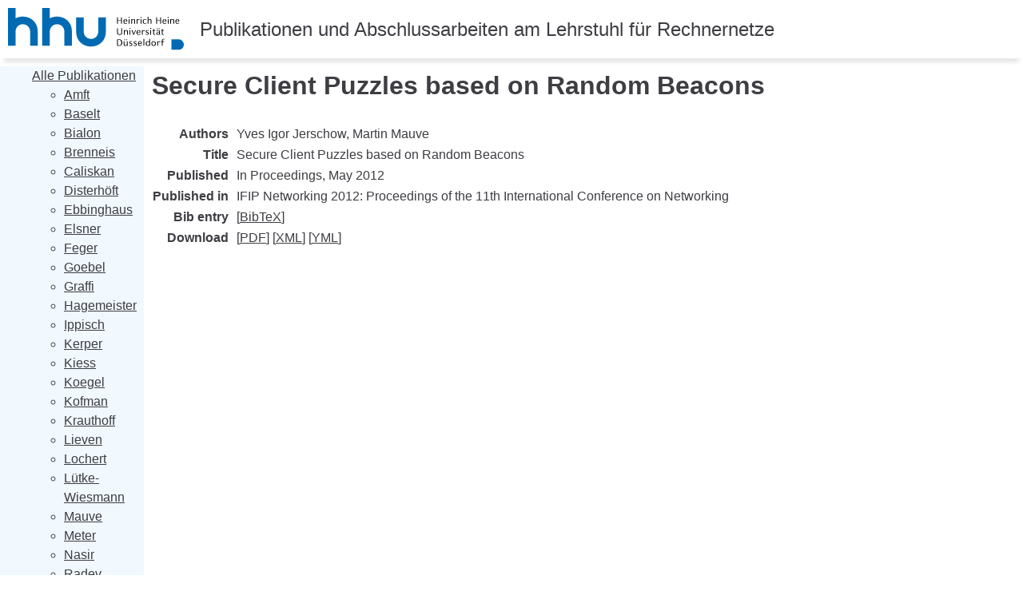

--- FILE ---
content_type: text/html; charset=utf-8
request_url: https://publications.cs.hhu.de/Jerschow2012a.html
body_size: 13276
content:
<!DOCTYPE html>
<html>
<head>

    <meta charset="UTF-8">
    <meta name="viewport" content="width=device-width, initial-scale=1">
    <title>Secure Client Puzzles based on Random Beacons – Publikationen und Abschlussarbeiten am Lehrstuhl für Rechnernetze</title>
    <style type="text/css">
        :root {
            --blue-light: #f1f8fe
        }

        *,
        *::before,
        *::after {
            box-sizing: border-box;
        }

        * {
            margin: 0;
        }

        body {
            line-height: 1.5;
            -webkit-font-smoothing: antialiased;
        }

        input,
        button,
        textarea,
        select {
            font: inherit;
        }

        img,
        picture,
        video,
        canvas,
        svg {
            display: block;
            max-width: 100%;
        }

        ol {
            list-style: none;
        }

        h1,h2,h3,h4,h5,h6 {
            text-wrap: balance;
        }

        body {
            --first-col-width: min-content;
            display: grid;
            grid-template-columns: var(--first-col-width) auto;
            grid-template-areas:
                "header header"
                "navigation content"
                "footer footer";
            font-family: "Lato", sans-serif;
            margin: 0;
            --padding: 10px;
            gap: var(--padding);
            color: #3d3d43;
        }

        @media (max-width: 650px) {
            body {
                grid-template-areas:
                    "header header"
                    "content content"
                    "navigation navigation"
                    "footer footer";
            }
        }

        a {
            color: rgb(0, 56, 99);
            color: inherit;
        }

        .primary-navigation {
            grid-area: navigation;
            background: var(--blue-light);
        }

        .primary-navigation > ul {
            list-style: none;
            padding-inline: 24px;
            padding-block: 16px;
        }

        .logo {
            flex: 1 2 150px;
            max-width: min(100%, 240px);
        }

        .logo img {
            max-width: 100%;
        }

        header {
            grid-area: header;
            display: flex;
            flex-direction: row;
            flex-wrap: wrap;
            align-items: center;
            font-size: 150%;
            box-shadow: rgba(0, 0, 0, 0.1) 0 10px 5px -5px;
            grid-gap: var(--padding);
            top: 0;
            background: white;
        }

        header > * {
            padding: var(--padding);
        }

        main {
            grid-area: content;
        }

        footer {
            grid-area: footer;
            text-align: center;
            padding: var(--padding);
        }

        footer, footer a {
            background: rgb(0, 56, 99);
            color: white;
        }

        .publication {
            padding: 10px 0;
        }

        article.publication h3 {
            font-size: inherit;
        }

        .author-list {
            padding: 0;
            list-style: none;

            display: inline;
        }

        .author-list li {
            display: inline-block;
        }

        .author-list li:not(:last-child)::after {
            content: ",";
        }

        .publication:has(> a:hover) {
            background-color: var(--blue-light);
        }
    </style>
</head>
<body>

    <header>
        <div class="logo">
            <img src="logo.svg" alt="HHU-Logo">
        </div>
        <p style="flex: 440px; text-wrap: balance;">Publikationen und Abschlussarbeiten am Lehrstuhl für Rechnernetze</p>
    </header>

    <nav class="primary-navigation">
        <ul>
            <li><a href="index.html">Alle Publikationen</a>
                <ul>
                    
                    <li><a href="amft.html">Amft</a></li>
                    
                    <li><a href="baselt.html">Baselt</a></li>
                    
                    <li><a href="bialon.html">Bialon</a></li>
                    
                    <li><a href="brenneis.html">Brenneis</a></li>
                    
                    <li><a href="caliskan.html">Caliskan</a></li>
                    
                    <li><a href="disterhöft.html">Disterhöft</a></li>
                    
                    <li><a href="ebbinghaus.html">Ebbinghaus</a></li>
                    
                    <li><a href="elsner.html">Elsner</a></li>
                    
                    <li><a href="feger.html">Feger</a></li>
                    
                    <li><a href="goebel.html">Goebel</a></li>
                    
                    <li><a href="graffi.html">Graffi</a></li>
                    
                    <li><a href="hagemeister.html">Hagemeister</a></li>
                    
                    <li><a href="ippisch.html">Ippisch</a></li>
                    
                    <li><a href="kerper.html">Kerper</a></li>
                    
                    <li><a href="kiess.html">Kiess</a></li>
                    
                    <li><a href="koegel.html">Koegel</a></li>
                    
                    <li><a href="kofman.html">Kofman</a></li>
                    
                    <li><a href="krauthoff.html">Krauthoff</a></li>
                    
                    <li><a href="lieven.html">Lieven</a></li>
                    
                    <li><a href="lochert.html">Lochert</a></li>
                    
                    <li><a href="lütke-wiesmann.html">Lütke-Wiesmann</a></li>
                    
                    <li><a href="mauve.html">Mauve</a></li>
                    
                    <li><a href="meter.html">Meter</a></li>
                    
                    <li><a href="nasir.html">Nasir</a></li>
                    
                    <li><a href="radev.html">Radev</a></li>
                    
                    <li><a href="radig.html">Radig</a></li>
                    
                    <li><a href="rybicki.html">Rybicki</a></li>
                    
                    <li><a href="sati.html">Sati</a></li>
                    
                    <li><a href="scheuermann.html">Scheuermann</a></li>
                    
                    <li><a href="schneider.html">Schneider</a></li>
                    
                    <li><a href="steimann.html">Steimann</a></li>
                    
                    <li><a href="stini.html">Stini</a></li>
                    
                    <li><a href="thi minh chau.html">Thi Minh Chau</a></li>
                    
                    <li><a href="tschorsch.html">Tschorsch</a></li>
                    
                    <li><a href="wewetzer.html">Wewetzer</a></li>
                    
                </ul>
            <li><a href="thesis-advised.html">Abschlussarbeiten</a> betreut von …
                <ul>
                    
                    <li><a href="amft-thesis-advised.html">Amft</a></li>
                    
                    <li><a href="baselt-thesis-advised.html">Baselt</a></li>
                    
                    <li><a href="bialon-thesis-advised.html">Bialon</a></li>
                    
                    <li><a href="brenneis-thesis-advised.html">Brenneis</a></li>
                    
                    <li><a href="caliskan-thesis-advised.html">Caliskan</a></li>
                    
                    <li><a href="disterhöft-thesis-advised.html">Disterhöft</a></li>
                    
                    <li><a href="ebbinghaus-thesis-advised.html">Ebbinghaus</a></li>
                    
                    <li><a href="elsner-thesis-advised.html">Elsner</a></li>
                    
                    <li><a href="feger-thesis-advised.html">Feger</a></li>
                    
                    <li><a href="goebel-thesis-advised.html">Goebel</a></li>
                    
                    <li><a href="graffi-thesis-advised.html">Graffi</a></li>
                    
                    <li><a href="hagemeister-thesis-advised.html">Hagemeister</a></li>
                    
                    <li><a href="ippisch-thesis-advised.html">Ippisch</a></li>
                    
                    <li><a href="kerper-thesis-advised.html">Kerper</a></li>
                    
                    <li><a href="kiess-thesis-advised.html">Kiess</a></li>
                    
                    <li><a href="koegel-thesis-advised.html">Koegel</a></li>
                    
                    <li><a href="kofman-thesis-advised.html">Kofman</a></li>
                    
                    <li><a href="krauthoff-thesis-advised.html">Krauthoff</a></li>
                    
                    <li><a href="lieven-thesis-advised.html">Lieven</a></li>
                    
                    <li><a href="lochert-thesis-advised.html">Lochert</a></li>
                    
                    <li><a href="lütke-wiesmann-thesis-advised.html">Lütke-Wiesmann</a></li>
                    
                    <li><a href="mauve-thesis-advised.html">Mauve</a></li>
                    
                    <li><a href="meter-thesis-advised.html">Meter</a></li>
                    
                    <li><a href="nasir-thesis-advised.html">Nasir</a></li>
                    
                    <li><a href="radev-thesis-advised.html">Radev</a></li>
                    
                    <li><a href="radig-thesis-advised.html">Radig</a></li>
                    
                    <li><a href="rybicki-thesis-advised.html">Rybicki</a></li>
                    
                    <li><a href="sati-thesis-advised.html">Sati</a></li>
                    
                    <li><a href="scheuermann-thesis-advised.html">Scheuermann</a></li>
                    
                    <li><a href="schneider-thesis-advised.html">Schneider</a></li>
                    
                    <li><a href="steimann-thesis-advised.html">Steimann</a></li>
                    
                    <li><a href="stini-thesis-advised.html">Stini</a></li>
                    
                    <li><a href="thi minh chau-thesis-advised.html">Thi Minh Chau</a></li>
                    
                    <li><a href="tschorsch-thesis-advised.html">Tschorsch</a></li>
                    
                    <li><a href="wewetzer-thesis-advised.html">Wewetzer</a></li>
                    
                </ul>
            </li>
        </ul>
    </nav>

    


<main>
<h1>Secure Client Puzzles based on Random Beacons</h1>
<style type="text/css">
    .publication-detail {
        font-family: Arial, Helvetica, sans-serif;
        display: grid;
        grid-template-columns: min-content fit-content(100ch);
        column-gap: 0.5rem;
        align-items: baseline;
    }

    .publication-detail tbody {
        display: contents;
    }

    .publication-detail tr {
        display: contents;
    }

    .publication-detail th[scope="row"] {
        white-space: nowrap;
        text-align: right;
    }

    .publication-detail td {
        text-wrap: pretty;
    }
</style>
<table itemscope itemtype="https://schema.org/ScholarlyArticle" class="publication-detail">
    <tr>
        <th scope="row">Authors</th>
        <td>
            <ul aria-label="Authors" class="author-list">
        
        <li class="citation_author" itemprop="author" itemscope itemtype="https://schema.org/Person">
            <span itemprop="name">Yves Igor Jerschow</span></li>  
        
        <li class="citation_author" itemprop="author" itemscope itemtype="https://schema.org/Person">
            <span itemprop="name">Martin Mauve</span></li>  
        
    </ul>
        </td>
    </tr>
    <tr>
        <th scope="row">
            Title
        </th>
        <td itemprop="name headline">
            Secure Client Puzzles based on Random Beacons
        </td>
    </tr>
    
    <tr>
        <th scope="row">
            Published
        </th>
        <td>
            In Proceedings,  <time itemprop="datePublished" datetime="2012-05">May 2012</time>
        </td>
    </tr>
    
    <tr>
        <th scope="row">
            Published in
        </th>
        <td itemprop="isPartOf" itemscope itemtype="https://schema.org/PublicationIssue">
            <span itemprop="name">IFIP Networking 2012: Proceedings of the 11th International Conference on Networking</span>
        </td>
    </tr>
    
    
    
    
    <tr>
        <th scope="row">
            Bib entry
        </th>
        <td>
            [<a href="bibtex/Jerschow2012a.bib" type="text/plain">BibTeX</a>]
        </td>
    </tr>
    <tr>
        <th scope="row">
            Download
        </th>
        <td>
            
                [<a href="library/Jerschow2012a.pdf" type="application/pdf">PDF</a>]
            
            
                [<a href="xml/Jerschow2012a.xml" type="application/xml">XML</a>]
            
            
                [<a href="yml/Jerschow2012a.yml" type="text/plain">YML</a>]
            
        </td>
    </tr>
</table>
</main>



    <footer>
        <a href="https://cn.hhu.de">Lehrstuhl für Rechnernetze und Kommunikationssysteme</a> –
        <a href="https://www.hhu.de/impressum">Impressum</a> –
        <a href="https://www.hhu.de/datenschutzerklaerung">Datenschutz</a>
    </footer>
</body>
</html>

--- FILE ---
content_type: image/svg+xml
request_url: https://publications.cs.hhu.de/logo.svg
body_size: 29945
content:
<?xml version="1.0" encoding="UTF-8" standalone="no"?>
<!-- Created with Inkscape (http://www.inkscape.org/) -->

<svg
   version="1.1"
   id="svg2"
   width="1188.2295"
   height="288.82773"
   viewBox="0 0 1188.2295 288.82773"
   sodipodi:docname="logo.svg"
   inkscape:version="1.2.1 (9c6d41e410, 2022-07-14)"
   xmlns:inkscape="http://www.inkscape.org/namespaces/inkscape"
   xmlns:sodipodi="http://sodipodi.sourceforge.net/DTD/sodipodi-0.dtd"
   xmlns="http://www.w3.org/2000/svg"
   xmlns:svg="http://www.w3.org/2000/svg">
  <defs
     id="defs6">
    <clipPath
       clipPathUnits="userSpaceOnUse"
       id="clipPath18">
      <path
         d="M 0,442.981 H 1159.229 V 0 H 0 Z"
         id="path16" />
    </clipPath>
  </defs>
  <sodipodi:namedview
     id="namedview4"
     pagecolor="#505050"
     bordercolor="#ffffff"
     borderopacity="1"
     inkscape:showpageshadow="0"
     inkscape:pageopacity="0"
     inkscape:pagecheckerboard="1"
     inkscape:deskcolor="#505050"
     showgrid="false"
     inkscape:zoom="0.63041402"
     inkscape:cx="521.87926"
     inkscape:cy="155.4534"
     inkscape:window-width="1920"
     inkscape:window-height="1011"
     inkscape:window-x="0"
     inkscape:window-y="0"
     inkscape:window-maximized="1"
     inkscape:current-layer="g10">
    <inkscape:page
       x="0"
       y="0"
       id="page8"
       width="1188.2295"
       height="288.82773" />
  </sodipodi:namedview>
  <g
     id="g10"
     inkscape:groupmode="layer"
     inkscape:label="Page 1"
     transform="matrix(1.3333333,0,0,-1.3333333,-178.53093,437.69159)">
    <g
       id="g12">
      <g
         id="g14"
         clip-path="url(#clipPath18)">
        <g
           id="g20"
           transform="translate(629.8887,280.0385)">
          <path
             d="m 0,0 v -75.451 c 0,-44.976 -33.694,-75.451 -75.256,-75.451 -41.564,0 -75.259,30.475 -75.259,75.451 V 0 h 38.137 c 0,-13.714 0.002,-69.366 0.002,-72.17 0,-23.316 16.62,-39.262 37.12,-39.262 20.5,0 37.119,15.946 37.119,39.262 V 0 Z"
             style="fill:#006ab3;fill-opacity:1;fill-rule:nonzero;stroke:none"
             id="path22" />
        </g>
        <g
           id="g24"
           transform="translate(172.0342,133.0297)">
          <path
             d="M 0,0 H -38.136 V 195.239 H 0 v -53.498 c 10.961,5.892 23.61,9.159 37.122,9.159 41.562,0 75.256,-30.476 75.256,-75.452 V 0 H 74.242 v 72.17 c 0,23.314 -16.619,39.259 -37.12,39.259 -20.5,0 -37.12,-15.945 -37.12,-39.259 z"
             style="fill:#006ab3;fill-opacity:1;fill-rule:nonzero;stroke:none"
             id="path26" />
        </g>
        <g
           id="g28"
           transform="translate(345.4092,133.0297)">
          <path
             d="m 0,0 h -38.139 v 195.239 h 38.137 v -53.498 c 10.96,5.892 23.61,9.159 37.122,9.159 41.562,0 75.256,-30.476 75.256,-75.452 V 0 H 74.24 v 72.17 c 0,23.314 -16.62,39.259 -37.12,39.259 C 16.62,111.429 0,95.484 0,72.17 Z"
             style="fill:#006ab3;fill-opacity:1;fill-rule:nonzero;stroke:none"
             id="path30" />
        </g>
        <g
           id="g32"
           transform="translate(711.7734,157.6664)">
          <path
             d="m 0,0 c -0.805,2.04 -1.956,3.729 -3.454,5.066 -1.501,1.337 -3.322,2.341 -5.466,3.009 -2.143,0.669 -4.536,1.004 -7.179,1.004 -1.108,0 -1.982,-0.01 -2.626,-0.026 -0.643,-0.02 -1.23,-0.036 -1.767,-0.053 -0.535,-0.02 -1.125,-0.036 -1.769,-0.053 -0.643,-0.019 -1.517,-0.046 -2.626,-0.08 l 0.181,-33.563 c 1.036,0 2.312,-0.018 3.83,-0.054 1.518,-0.033 3.153,-0.053 4.902,-0.053 1.787,0 3.699,0.229 5.734,0.687 2.036,0.458 3.912,1.301 5.625,2.534 1.715,1.231 3.143,2.956 4.288,5.172 1.141,2.217 1.713,5.086 1.713,8.605 C 1.386,-5.062 0.805,-2.04 0,0 m -4.4,-14.88 c -0.68,-1.829 -1.608,-3.271 -2.786,-4.327 -1.177,-1.058 -2.537,-1.787 -4.071,-2.191 -1.537,-0.406 -3.163,-0.608 -4.876,-0.608 -0.679,0 -1.358,0.02 -2.035,0.053 -0.68,0.036 -1.431,0.106 -2.253,0.212 l -0.178,28.074 c 0.608,0.036 1.222,0.053 1.848,0.053 h 1.795 c 4.678,0 8.079,-1.152 10.206,-3.456 2.125,-2.306 3.368,-6.339 3.368,-10.841 0,-2.817 -0.34,-5.139 -1.018,-6.969 M 8.726,-1.525 v -14.57 c 0,-1.23 0.052,-2.408 0.161,-3.536 0.106,-1.125 0.428,-2.11 0.964,-2.956 0.535,-0.843 1.346,-1.522 2.437,-2.03 1.089,-0.511 2.6,-0.767 4.527,-0.767 1.214,0 2.277,0.186 3.187,0.555 0.913,0.368 1.679,0.8 2.306,1.293 0.624,0.492 1.115,0.985 1.471,1.477 0.357,0.494 0.626,0.863 0.805,1.111 l 0.535,-4.014 4.018,0.371 c -0.036,0.176 -0.079,0.482 -0.133,0.923 -0.053,0.44 -0.108,0.932 -0.161,1.479 -0.053,0.544 -0.099,1.125 -0.135,1.742 -0.034,0.614 -0.053,1.187 -0.053,1.715 v 17.207 h -4.177 v -12.984 c 0,-1.055 -0.171,-2.06 -0.511,-3.009 -0.339,-0.952 -0.802,-1.778 -1.392,-2.481 -0.591,-0.704 -1.287,-1.258 -2.089,-1.662 -0.804,-0.405 -1.688,-0.608 -2.652,-0.608 -1.072,0 -1.939,0.133 -2.6,0.396 -0.66,0.265 -1.161,0.66 -1.501,1.187 -0.338,0.528 -0.56,1.178 -0.669,1.954 -0.106,0.773 -0.159,1.652 -0.159,2.637 v 14.57 z m 16.633,9.819 c -0.481,0.475 -1.062,0.713 -1.739,0.713 -0.715,0 -1.306,-0.238 -1.767,-0.713 -0.466,-0.475 -0.697,-1.028 -0.697,-1.662 0,-0.634 0.231,-1.188 0.697,-1.665 0.461,-0.475 1.052,-0.71 1.767,-0.71 0.677,0 1.258,0.235 1.739,0.71 0.485,0.477 0.726,1.031 0.726,1.665 0,0.634 -0.241,1.187 -0.726,1.662 m -9.883,0 c -0.465,0.475 -1.053,0.713 -1.769,0.713 -0.679,0 -1.257,-0.238 -1.741,-0.713 -0.482,-0.475 -0.723,-1.028 -0.723,-1.662 0,-0.634 0.241,-1.188 0.723,-1.665 0.484,-0.475 1.062,-0.71 1.741,-0.71 0.716,0 1.304,0.235 1.769,0.71 0.464,0.477 0.696,1.031 0.696,1.665 0,0.634 -0.232,1.187 -0.696,1.662 m 36.457,-23.41 c -0.446,0.79 -1.017,1.47 -1.713,2.03 -0.697,0.565 -1.457,1.005 -2.279,1.32 -0.821,0.319 -1.624,0.581 -2.409,0.793 -1.465,0.385 -2.652,0.932 -3.562,1.636 -0.911,0.703 -1.366,1.654 -1.366,2.85 0,0.915 0.399,1.681 1.204,2.296 0.804,0.616 1.831,0.924 3.081,0.924 1.32,0 2.348,-0.246 3.081,-0.739 0.73,-0.494 1.366,-1.002 1.901,-1.53 l 2.035,2.585 c -0.571,0.494 -1.402,0.969 -2.491,1.426 -1.089,0.458 -2.544,0.687 -4.367,0.687 -1.106,0 -2.161,-0.133 -3.16,-0.395 -1,-0.265 -1.884,-0.661 -2.653,-1.191 -0.768,-0.527 -1.382,-1.194 -1.847,-2.004 -0.465,-0.809 -0.697,-1.742 -0.697,-2.797 0,-1.233 0.214,-2.261 0.643,-3.088 0.43,-0.829 0.983,-1.515 1.66,-2.059 0.68,-0.545 1.412,-0.969 2.197,-1.268 0.786,-0.298 1.538,-0.553 2.25,-0.763 1.501,-0.424 2.705,-0.942 3.616,-1.559 0.913,-0.616 1.369,-1.645 1.369,-3.088 0,-1.231 -0.369,-2.173 -1.099,-2.823 -0.732,-0.65 -1.778,-0.976 -3.135,-0.976 -0.714,0 -1.384,0.113 -2.008,0.342 -0.626,0.229 -1.207,0.521 -1.742,0.872 -0.537,0.352 -1.009,0.713 -1.421,1.081 -0.41,0.369 -0.74,0.714 -0.991,1.03 l -2.035,-3.219 c 2.25,-1.761 4.965,-2.641 8.143,-2.641 1.179,0 2.286,0.159 3.321,0.475 1.036,0.318 1.93,0.783 2.679,1.4 0.752,0.614 1.349,1.38 1.795,2.296 0.448,0.915 0.67,1.97 0.67,3.167 0,1.161 -0.222,2.137 -0.67,2.93 m 22.34,0 c -0.445,0.79 -1.016,1.47 -1.714,2.03 -0.697,0.565 -1.455,1.005 -2.277,1.32 -0.821,0.319 -1.626,0.581 -2.409,0.793 -1.467,0.385 -2.652,0.932 -3.562,1.636 -0.914,0.703 -1.37,1.654 -1.37,2.85 0,0.915 0.403,1.681 1.207,2.296 0.803,0.616 1.83,0.924 3.081,0.924 1.321,0 2.347,-0.246 3.08,-0.739 0.732,-0.494 1.368,-1.002 1.903,-1.53 l 2.035,2.585 c -0.571,0.494 -1.402,0.969 -2.491,1.426 -1.091,0.458 -2.546,0.687 -4.367,0.687 -1.106,0 -2.161,-0.133 -3.16,-0.395 -1,-0.265 -1.884,-0.661 -2.653,-1.191 -0.768,-0.527 -1.383,-1.194 -1.847,-2.004 -0.465,-0.809 -0.697,-1.742 -0.697,-2.797 0,-1.233 0.214,-2.261 0.643,-3.088 0.429,-0.829 0.98,-1.515 1.66,-2.059 0.68,-0.545 1.412,-0.969 2.197,-1.268 0.785,-0.298 1.534,-0.553 2.25,-0.763 1.501,-0.424 2.705,-0.942 3.615,-1.559 0.912,-0.616 1.367,-1.645 1.367,-3.088 0,-1.231 -0.367,-2.173 -1.096,-2.823 -0.735,-0.65 -1.778,-0.976 -3.137,-0.976 -0.713,0 -1.383,0.113 -2.007,0.342 -0.626,0.229 -1.207,0.521 -1.741,0.872 -0.538,0.352 -1.01,0.713 -1.422,1.081 -0.409,0.369 -0.742,0.714 -0.99,1.03 l -2.035,-3.219 c 2.25,-1.761 4.963,-2.641 8.143,-2.641 1.179,0 2.286,0.159 3.321,0.475 1.036,0.318 1.929,0.783 2.679,1.4 0.751,0.614 1.349,1.38 1.794,2.296 0.447,0.915 0.67,1.97 0.67,3.167 0,1.161 -0.223,2.137 -0.67,2.93 m 26.654,1.294 v 2.322 c 0,1.301 -0.153,2.594 -0.456,3.878 -0.303,1.284 -0.812,2.429 -1.528,3.431 -0.713,1.003 -1.669,1.813 -2.864,2.427 -1.197,0.618 -2.705,0.926 -4.528,0.926 -1.498,0 -2.901,-0.299 -4.206,-0.899 -1.304,-0.597 -2.436,-1.433 -3.402,-2.505 -0.964,-1.074 -1.722,-2.359 -2.276,-3.855 -0.555,-1.496 -0.831,-3.158 -0.831,-4.989 0,-4.047 0.946,-7.106 2.84,-9.183 1.893,-2.076 4.697,-3.115 8.412,-3.115 1.927,0 3.623,0.389 5.09,1.162 1.463,0.773 2.838,1.901 4.124,3.377 l -1.659,1.692 c -1.574,-1.373 -2.92,-2.273 -4.047,-2.694 -1.125,-0.422 -2.222,-0.633 -3.293,-0.633 -2.359,0 -4.127,0.747 -5.305,2.243 -1.179,1.495 -1.841,3.634 -1.982,6.415 z m -5.543,8.496 c 0.91,-1.265 1.365,-2.956 1.365,-5.067 v -0.792 H 85.124 c 0.142,1.022 0.393,1.997 0.749,2.929 0.356,0.933 0.812,1.761 1.365,2.482 0.555,0.72 1.215,1.294 1.983,1.714 0.768,0.425 1.633,0.634 2.599,0.634 1.462,0 2.651,-0.634 3.564,-1.9 m 17.435,16.13 h -4.232 v -35.5 h 4.232 z m 24.48,-28.587 c -0.537,-1.267 -1.188,-2.242 -1.956,-2.929 -0.768,-0.686 -1.572,-1.144 -2.411,-1.371 -0.838,-0.231 -1.544,-0.345 -2.116,-0.345 -1.071,0 -2.001,0.239 -2.787,0.713 -0.785,0.475 -1.437,1.135 -1.953,1.981 -0.52,0.842 -0.903,1.845 -1.154,3.008 -0.25,1.162 -0.373,2.41 -0.373,3.747 0,1.373 0.159,2.63 0.481,3.774 0.321,1.142 0.777,2.12 1.366,2.93 0.59,0.809 1.294,1.433 2.116,1.874 0.821,0.438 1.715,0.66 2.678,0.66 0.93,0 1.814,-0.169 2.653,-0.501 0.841,-0.335 1.573,-0.872 2.196,-1.612 0.624,-0.737 1.125,-1.671 1.501,-2.796 0.376,-1.128 0.562,-2.482 0.562,-4.065 0,-2.112 -0.268,-3.801 -0.803,-5.068 m 1.072,-7.179 4.019,0.371 c -0.036,0.176 -0.082,0.482 -0.135,0.923 -0.054,0.44 -0.107,0.932 -0.162,1.479 -0.053,0.544 -0.099,1.125 -0.132,1.742 -0.036,0.614 -0.054,1.187 -0.054,1.715 v 29.536 h -3.858 V -4.85 c -0.571,1.089 -1.491,2.032 -2.759,2.824 -1.269,0.793 -2.761,1.188 -4.474,1.188 -1.463,0 -2.839,-0.266 -4.126,-0.793 -1.284,-0.527 -2.409,-1.31 -3.375,-2.348 -0.963,-1.039 -1.732,-2.342 -2.302,-3.906 -0.572,-1.565 -0.859,-3.37 -0.859,-5.41 0,-1.655 0.205,-3.211 0.617,-4.671 0.41,-1.463 1.037,-2.746 1.875,-3.854 0.838,-1.109 1.91,-1.981 3.215,-2.615 1.304,-0.63 2.848,-0.949 4.633,-0.949 1.145,0 2.134,0.159 2.975,0.475 0.839,0.318 1.553,0.704 2.141,1.161 0.591,0.458 1.063,0.942 1.422,1.453 0.357,0.508 0.624,0.959 0.802,1.347 z m 32.681,16.972 c -0.502,1.495 -1.234,2.769 -2.198,3.825 -0.963,1.058 -2.17,1.874 -3.616,2.455 -1.447,0.58 -3.1,0.872 -4.955,0.872 -1.859,0 -3.503,-0.292 -4.93,-0.872 -1.429,-0.581 -2.634,-1.397 -3.617,-2.455 -0.982,-1.056 -1.722,-2.33 -2.223,-3.825 -0.501,-1.496 -0.749,-3.158 -0.749,-4.989 0,-1.901 0.294,-3.617 0.883,-5.146 0.591,-1.532 1.403,-2.833 2.439,-3.907 1.035,-1.072 2.257,-1.899 3.668,-2.48 1.412,-0.58 2.92,-0.872 4.529,-0.872 1.607,0 3.115,0.292 4.527,0.872 1.409,0.581 2.632,1.408 3.669,2.48 1.036,1.074 1.85,2.375 2.437,3.907 0.591,1.529 0.885,3.245 0.885,5.146 0,1.831 -0.251,3.493 -0.749,4.989 m -5.599,-11.744 c -1.233,-1.725 -2.956,-2.587 -5.17,-2.587 -2.216,0 -3.938,0.862 -5.172,2.587 -1.231,1.722 -1.847,4.01 -1.847,6.86 0,2.816 0.606,5.069 1.821,6.758 1.214,1.688 2.946,2.531 5.198,2.531 2.25,0 3.983,-0.843 5.196,-2.531 1.214,-1.689 1.822,-3.942 1.822,-6.758 0,-2.85 -0.617,-5.138 -1.848,-6.86 m 13.42,-4.962 h 3.963 v 11.135 c 0,0.774 0.026,1.55 0.082,2.323 0.053,0.773 0.169,1.513 0.347,2.218 0.392,1.441 0.973,2.648 1.742,3.617 0.768,0.966 1.633,1.45 2.598,1.45 1.608,0 2.465,-0.862 2.571,-2.587 l 3.483,1.214 c -0.036,0.775 -0.197,1.443 -0.481,2.007 -0.287,0.56 -0.644,1.011 -1.073,1.346 -0.428,0.332 -0.903,0.58 -1.42,0.74 -0.519,0.156 -1.01,0.236 -1.472,0.236 -1.393,0 -2.609,-0.388 -3.643,-1.161 -1.038,-0.774 -1.913,-1.812 -2.626,-3.115 l -0.537,4.013 -4.018,-0.371 c 0.036,-0.176 0.082,-0.484 0.135,-0.923 0.053,-0.44 0.106,-0.941 0.162,-1.506 0.052,-0.563 0.095,-1.143 0.131,-1.741 0.037,-0.597 0.056,-1.161 0.056,-1.688 z m 37.486,34.655 c -0.464,0.281 -1.187,0.537 -2.171,0.766 -0.982,0.228 -2.044,0.341 -3.186,0.341 -1.573,0 -2.982,-0.281 -4.232,-0.842 C 205.519,9.66 204.447,8.691 203.553,7.32 202.876,6.3 202.464,5.182 202.322,3.968 202.18,2.754 202.107,2.329 202.107,1.271 v -2.796 h -4.232 v -2.64 h 4.232 v -20.531 h 4.019 v 20.531 h 6.482 v 2.64 h -6.482 v 2.64 c 0,0.879 0.036,1.101 0.108,2.089 0.07,0.983 0.248,1.871 0.536,2.664 0.284,0.793 0.705,1.452 1.259,1.981 0.551,0.527 1.329,0.79 2.329,0.79 1.037,0 1.93,-0.176 2.679,-0.528 0.749,-0.352 1.376,-0.72 1.874,-1.108 z"
             style="fill:#000000;fill-opacity:1;fill-rule:nonzero;stroke:none"
             id="path34" />
        </g>
        <g
           id="g36"
           transform="translate(712.5869,223.1967)">
          <path
             d="m 0,0 h -4.151 v -20.27 c 0,-2.182 -0.221,-3.967 -0.664,-5.357 -0.444,-1.39 -1.056,-2.49 -1.836,-3.298 -0.781,-0.811 -1.694,-1.365 -2.74,-1.664 -1.047,-0.299 -2.172,-0.448 -3.38,-0.448 -1.24,0 -2.384,0.149 -3.429,0.448 -1.048,0.299 -1.951,0.853 -2.715,1.664 -0.764,0.808 -1.366,1.908 -1.81,3.298 -0.443,1.39 -0.665,3.175 -0.665,5.357 V 0 h -4.309 v -20.638 c 0,-4.856 1.082,-8.306 3.245,-10.346 2.163,-2.04 5.391,-3.062 9.683,-3.062 4.293,0 7.495,1.022 9.605,3.062 2.11,2.04 3.166,5.49 3.166,10.346 z m 28.623,-32.938 v 14.57 c 0,1.23 -0.053,2.408 -0.159,3.536 -0.106,1.125 -0.426,2.11 -0.956,2.956 -0.532,0.845 -1.34,1.522 -2.421,2.033 -1.084,0.508 -2.583,0.763 -4.498,0.763 -1.204,0 -2.26,-0.183 -3.165,-0.554 -0.903,-0.368 -1.667,-0.8 -2.289,-1.294 -0.619,-0.491 -1.115,-0.984 -1.489,-1.476 -0.373,-0.493 -0.63,-0.863 -0.77,-1.108 L 12.343,-9.501 8.352,-9.87 c 0.036,-0.178 0.082,-0.484 0.134,-0.925 0.053,-0.44 0.107,-0.941 0.16,-1.503 0.052,-0.563 0.096,-1.144 0.132,-1.742 0.036,-0.6 0.053,-1.161 0.053,-1.69 v -17.208 h 4.15 v 12.984 c 0,1.058 0.169,2.06 0.506,3.01 0.338,0.951 0.798,1.777 1.383,2.48 0.586,0.704 1.277,1.258 2.074,1.662 0.8,0.406 1.677,0.608 2.636,0.608 1.063,0 1.922,-0.13 2.58,-0.396 0.655,-0.262 1.152,-0.66 1.488,-1.187 0.337,-0.528 0.559,-1.178 0.665,-1.953 0.109,-0.774 0.162,-1.654 0.162,-2.638 v -14.57 z m 12.471,34.39 c -0.532,0.545 -1.152,0.817 -1.862,0.817 -0.745,0 -1.382,-0.272 -1.915,-0.817 -0.533,-0.546 -0.797,-1.17 -0.797,-1.874 0,-0.705 0.264,-1.32 0.797,-1.848 0.533,-0.527 1.17,-0.793 1.915,-0.793 0.71,0 1.33,0.266 1.862,0.793 0.533,0.528 0.8,1.143 0.8,1.848 0,0.704 -0.267,1.328 -0.8,1.874 m 0.215,-11.219 h -4.257 v -23.172 h 4.257 z m 10.399,0 h -4.574 l 9.522,-23.645 h 3.354 l 9.736,23.645 h -3.83 l -6.172,-16.254 c -0.604,-1.62 -0.941,-2.833 -1.012,-3.643 -0.072,0.385 -0.177,0.896 -0.32,1.529 -0.141,0.634 -0.39,1.407 -0.744,2.323 z M 92.73,-22.063 v 2.321 c 0,1.302 -0.152,2.595 -0.453,3.882 -0.3,1.283 -0.806,2.427 -1.514,3.429 -0.711,1.002 -1.66,1.812 -2.848,2.429 -1.187,0.614 -2.686,0.922 -4.495,0.922 -1.491,0 -2.884,-0.298 -4.178,-0.896 -1.296,-0.599 -2.421,-1.435 -3.38,-2.507 -0.956,-1.075 -1.71,-2.359 -2.258,-3.855 -0.552,-1.496 -0.827,-3.158 -0.827,-4.986 0,-4.047 0.94,-7.11 2.821,-9.186 1.879,-2.076 4.664,-3.115 8.354,-3.115 1.915,0 3.599,0.389 5.054,1.161 1.453,0.777 2.818,1.902 4.098,3.38 l -1.651,1.689 c -1.56,-1.373 -2.899,-2.269 -4.017,-2.693 -1.116,-0.422 -2.207,-0.632 -3.272,-0.632 -2.342,0 -4.098,0.747 -5.268,2.243 -1.168,1.494 -1.827,3.633 -1.968,6.414 z m -5.506,8.498 c 0.903,-1.267 1.356,-2.956 1.356,-5.069 v -0.79 H 77.033 c 0.143,1.02 0.391,1.995 0.747,2.93 0.355,0.931 0.805,1.759 1.357,2.481 0.549,0.72 1.204,1.291 1.967,1.715 0.762,0.422 1.625,0.634 2.581,0.634 1.455,0 2.635,-0.634 3.539,-1.901 m 12.849,-19.373 h 3.936 v 11.139 c 0,0.774 0.027,1.547 0.08,2.322 0.053,0.774 0.168,1.513 0.347,2.216 0.39,1.444 0.965,2.648 1.729,3.616 0.762,0.966 1.621,1.451 2.58,1.451 1.595,0 2.447,-0.863 2.554,-2.585 l 3.459,1.214 c -0.036,0.773 -0.197,1.443 -0.48,2.004 -0.284,0.564 -0.637,1.012 -1.064,1.347 -0.427,0.334 -0.897,0.58 -1.409,0.739 -0.516,0.16 -1.002,0.237 -1.465,0.237 -1.383,0 -2.59,-0.386 -3.618,-1.161 -1.029,-0.774 -1.896,-1.812 -2.607,-3.113 l -0.532,4.011 -3.989,-0.369 c 0.033,-0.178 0.079,-0.484 0.132,-0.925 0.053,-0.44 0.106,-0.941 0.159,-1.503 0.053,-0.563 0.098,-1.144 0.135,-1.742 0.034,-0.6 0.053,-1.161 0.053,-1.69 z m 34.236,9.581 c -0.443,0.792 -1.009,1.469 -1.701,2.033 -0.693,0.561 -1.445,1.002 -2.261,1.32 -0.818,0.316 -1.615,0.58 -2.395,0.79 -1.455,0.388 -2.633,0.932 -3.539,1.638 -0.903,0.703 -1.356,1.652 -1.356,2.849 0,0.914 0.4,1.68 1.197,2.296 0.798,0.615 1.816,0.923 3.059,0.923 1.313,0 2.333,-0.246 3.06,-0.737 0.728,-0.494 1.356,-1.005 1.889,-1.532 l 2.02,2.588 c -0.565,0.491 -1.391,0.965 -2.473,1.422 -1.082,0.458 -2.528,0.687 -4.336,0.687 -1.099,0 -2.147,-0.132 -3.139,-0.395 -0.993,-0.264 -1.872,-0.66 -2.634,-1.187 -0.763,-0.527 -1.375,-1.197 -1.835,-2.007 -0.463,-0.81 -0.691,-1.741 -0.691,-2.797 0,-1.233 0.212,-2.262 0.638,-3.088 0.424,-0.826 0.975,-1.513 1.648,-2.057 0.674,-0.547 1.401,-0.969 2.183,-1.268 0.78,-0.301 1.524,-0.554 2.235,-0.766 1.488,-0.421 2.685,-0.941 3.592,-1.556 0.903,-0.616 1.356,-1.645 1.356,-3.088 0,-1.233 -0.364,-2.173 -1.092,-2.823 -0.727,-0.653 -1.765,-0.978 -3.112,-0.978 -0.711,0 -1.376,0.112 -1.994,0.344 -0.622,0.226 -1.197,0.518 -1.731,0.87 -0.532,0.352 -1.001,0.713 -1.409,1.081 -0.409,0.371 -0.736,0.714 -0.985,1.031 l -2.021,-3.22 c 2.233,-1.761 4.929,-2.641 8.087,-2.641 1.171,0 2.27,0.159 3.298,0.478 1.029,0.315 1.915,0.783 2.659,1.397 0.747,0.616 1.34,1.38 1.783,2.295 0.443,0.916 0.665,1.971 0.665,3.168 0,1.161 -0.222,2.14 -0.665,2.93 m 12.264,24.809 c -0.532,0.545 -1.154,0.817 -1.862,0.817 -0.744,0 -1.383,-0.272 -1.915,-0.817 -0.532,-0.546 -0.797,-1.17 -0.797,-1.874 0,-0.705 0.265,-1.32 0.797,-1.848 0.532,-0.527 1.171,-0.793 1.915,-0.793 0.708,0 1.33,0.266 1.862,0.793 0.532,0.528 0.797,1.143 0.797,1.848 0,0.704 -0.265,1.328 -0.797,1.874 m 0.212,-11.219 h -4.257 v -23.172 h 4.257 z m 20.592,-20.268 c -0.499,-0.246 -0.949,-0.432 -1.356,-0.554 -0.41,-0.123 -0.863,-0.183 -1.359,-0.183 -0.284,0 -0.619,0.052 -1.01,0.157 -0.389,0.105 -0.691,0.245 -0.905,0.424 -0.496,0.384 -0.79,0.859 -0.877,1.423 -0.089,0.564 -0.133,1.443 -0.133,2.64 v 13.724 h 5.534 v 2.637 h -5.534 v 6.811 l -4.044,-0.949 v -5.862 h -3.936 v -2.637 h 3.936 v -14.095 c 0,-1.194 0.043,-2.226 0.132,-3.086 0.09,-0.862 0.364,-1.592 0.826,-2.191 0.497,-0.668 1.143,-1.145 1.943,-1.424 0.797,-0.282 1.639,-0.425 2.526,-0.425 0.923,0 1.836,0.143 2.739,0.425 0.906,0.279 1.677,0.667 2.316,1.161 z m 26.814,-0.422 c -0.638,-0.176 -1.257,-0.263 -1.862,-0.263 -0.496,0 -0.896,0.167 -1.197,0.502 -0.301,0.332 -0.45,1.029 -0.45,2.083 v 12.247 c 0,0.422 -0.01,0.861 -0.028,1.319 -0.018,0.457 -0.079,0.915 -0.187,1.373 -0.106,0.457 -0.284,0.898 -0.532,1.32 -0.248,0.421 -0.583,0.792 -1.01,1.107 -0.922,0.705 -1.942,1.162 -3.059,1.373 -1.118,0.21 -2.192,0.316 -3.219,0.316 -0.959,0 -1.908,-0.086 -2.847,-0.262 -0.94,-0.179 -1.802,-0.477 -2.58,-0.898 -0.781,-0.422 -1.446,-0.977 -1.994,-1.663 -0.552,-0.687 -0.916,-1.556 -1.092,-2.614 l 3.245,-1.054 c 0.106,0.527 0.248,1.02 0.427,1.478 0.175,0.455 0.45,0.87 0.823,1.241 0.374,0.369 0.86,0.658 1.463,0.87 0.604,0.211 1.365,0.318 2.288,0.318 0.496,0 0.975,-0.046 1.438,-0.133 0.46,-0.089 0.884,-0.238 1.277,-0.448 0.602,-0.318 1.026,-0.723 1.277,-1.214 0.248,-0.494 0.37,-1.197 0.37,-2.112 v -4.012 c -1.204,0 -2.242,-0.019 -3.112,-0.053 -0.869,-0.036 -1.71,-0.106 -2.526,-0.212 -1.135,-0.175 -2.181,-0.458 -3.139,-0.842 -0.959,-0.389 -1.793,-0.89 -2.501,-1.506 -0.711,-0.615 -1.27,-1.345 -1.677,-2.19 -0.407,-0.845 -0.611,-1.795 -0.611,-2.85 0,-1.058 0.194,-1.99 0.585,-2.799 0.39,-0.81 0.896,-1.477 1.517,-2.004 0.619,-0.528 1.321,-0.926 2.101,-1.188 0.78,-0.265 1.578,-0.398 2.394,-0.398 1.915,0 3.467,0.425 4.657,1.268 1.188,0.845 2.011,1.811 2.474,2.902 0.106,-1.055 0.47,-1.97 1.089,-2.743 0.621,-0.774 1.534,-1.161 2.741,-1.161 0.708,0 1.39,0.069 2.048,0.212 0.655,0.139 1.125,0.246 1.409,0.315 z m -7.475,6.519 c -0.017,-0.687 -0.063,-1.364 -0.132,-2.031 -0.106,-0.882 -0.364,-1.629 -0.772,-2.245 -0.409,-0.614 -0.878,-1.108 -1.411,-1.476 -0.53,-0.372 -1.082,-0.634 -1.648,-0.793 -0.568,-0.16 -1.048,-0.237 -1.438,-0.237 -0.53,0 -1.045,0.071 -1.542,0.21 -0.496,0.14 -0.932,0.371 -1.302,0.687 -0.374,0.318 -0.675,0.729 -0.907,1.24 -0.231,0.511 -0.344,1.152 -0.344,1.928 0,0.773 0.159,1.424 0.479,1.951 0.319,0.53 0.708,0.959 1.169,1.294 0.462,0.334 0.94,0.59 1.438,0.765 0.496,0.176 0.921,0.299 1.277,0.369 0.426,0.106 0.896,0.176 1.409,0.213 0.513,0.033 1.012,0.069 1.491,0.105 0.477,0.034 0.92,0.053 1.329,0.053 h 0.93 c 0,-0.669 -0.009,-1.347 -0.026,-2.033 m 2.554,23.805 c -0.477,0.475 -1.055,0.714 -1.728,0.714 -0.71,0 -1.296,-0.239 -1.756,-0.714 -0.462,-0.474 -0.691,-1.028 -0.691,-1.662 0,-0.634 0.229,-1.187 0.691,-1.662 0.46,-0.475 1.046,-0.713 1.756,-0.713 0.673,0 1.251,0.238 1.728,0.713 0.479,0.475 0.72,1.028 0.72,1.662 0,0.634 -0.241,1.188 -0.72,1.662 m -9.817,0 c -0.46,0.475 -1.046,0.714 -1.754,0.714 -0.675,0 -1.25,-0.239 -1.729,-0.714 -0.48,-0.474 -0.718,-1.028 -0.718,-1.662 0,-0.634 0.238,-1.187 0.718,-1.662 0.479,-0.475 1.054,-0.713 1.729,-0.713 0.708,0 1.294,0.238 1.754,0.713 0.463,0.475 0.693,1.028 0.693,1.662 0,0.634 -0.23,1.188 -0.693,1.662 m 31.553,-29.902 c -0.499,-0.246 -0.949,-0.432 -1.359,-0.554 -0.407,-0.123 -0.86,-0.183 -1.356,-0.183 -0.284,0 -0.622,0.052 -1.01,0.157 -0.392,0.105 -0.693,0.245 -0.905,0.424 -0.497,0.384 -0.79,0.859 -0.877,1.423 -0.089,0.564 -0.135,1.443 -0.135,2.64 v 13.724 h 5.533 v 2.637 h -5.533 v 6.811 l -4.043,-0.949 v -5.862 h -3.938 v -2.637 h 3.938 v -14.095 c 0,-1.194 0.044,-2.226 0.133,-3.086 0.089,-0.862 0.364,-1.592 0.824,-2.191 0.496,-0.668 1.144,-1.145 1.944,-1.424 0.798,-0.282 1.638,-0.425 2.527,-0.425 0.92,0 1.836,0.143 2.739,0.425 0.906,0.279 1.677,0.667 2.315,1.161 z"
             style="fill:#000000;fill-opacity:1;fill-rule:nonzero;stroke:none"
             id="path38" />
        </g>
        <g
           id="g40"
           transform="translate(691.2197,247.0966)">
          <path
             d="M 0,0 V 15.73 H 16.205 V 0 h 4.223 V 32.938 H 16.205 V 18.633 H 0 V 32.938 H -4.223 V 0 Z m 47.346,10.874 v 2.322 c 0,1.301 -0.15,2.595 -0.449,3.879 -0.298,1.284 -0.799,2.428 -1.502,3.432 -0.707,1.003 -1.646,1.812 -2.827,2.429 -1.177,0.614 -2.664,0.922 -4.459,0.922 -1.478,0 -2.859,-0.298 -4.143,-0.898 C 32.68,22.362 31.564,21.526 30.613,20.455 29.664,19.38 28.915,18.096 28.37,16.6 c -0.547,-1.496 -0.819,-3.158 -0.819,-4.986 0,-4.048 0.932,-7.109 2.8,-9.186 1.864,-2.076 4.625,-3.115 8.287,-3.115 1.9,0 3.569,0.388 5.012,1.162 1.444,0.773 2.799,1.9 4.067,3.379 L 46.078,5.543 C 44.529,4.17 43.202,3.273 42.094,2.85 40.986,2.428 39.904,2.216 38.85,2.216 c -2.326,0 -4.067,0.747 -5.228,2.245 -1.161,1.494 -1.811,3.633 -1.951,6.413 z m -5.464,8.497 c 0.898,-1.266 1.347,-2.956 1.347,-5.067 V 13.512 H 31.774 c 0.142,1.021 0.388,1.997 0.74,2.929 0.351,0.933 0.799,1.761 1.346,2.481 0.544,0.721 1.195,1.294 1.954,1.716 0.756,0.424 1.609,0.633 2.558,0.633 1.443,0 2.614,-0.633 3.51,-1.9 m 16.812,15.017 c -0.527,0.547 -1.144,0.819 -1.847,0.819 -0.74,0 -1.373,-0.272 -1.901,-0.819 -0.528,-0.545 -0.79,-1.171 -0.79,-1.874 0,-0.704 0.262,-1.318 0.79,-1.846 0.528,-0.529 1.161,-0.792 1.901,-0.792 0.703,0 1.32,0.263 1.847,0.792 0.528,0.528 0.793,1.142 0.793,1.846 0,0.703 -0.265,1.329 -0.793,1.874 M 58.906,23.172 H 54.683 V 0 h 4.223 z M 87.197,0 v 14.569 c 0,1.231 -0.052,2.41 -0.159,3.536 -0.105,1.125 -0.422,2.111 -0.949,2.957 -0.527,0.843 -1.33,1.52 -2.401,2.03 -1.075,0.511 -2.561,0.766 -4.462,0.766 -1.198,0 -2.243,-0.185 -3.139,-0.554 -0.899,-0.368 -1.655,-0.802 -2.272,-1.293 -0.614,-0.494 -1.108,-0.986 -1.476,-1.477 -0.371,-0.494 -0.627,-0.865 -0.767,-1.111 l -0.527,4.014 -3.958,-0.371 c 0.034,-0.176 0.08,-0.484 0.13,-0.923 0.054,-0.441 0.106,-0.942 0.159,-1.505 0.053,-0.562 0.097,-1.145 0.133,-1.742 0.033,-0.598 0.053,-1.161 0.053,-1.689 V 0 h 4.117 v 12.984 c 0,1.056 0.166,2.06 0.501,3.009 0.335,0.951 0.793,1.778 1.373,2.481 0.581,0.704 1.267,1.258 2.057,1.663 0.792,0.404 1.664,0.607 2.614,0.607 1.055,0 1.908,-0.133 2.56,-0.395 0.651,-0.266 1.142,-0.661 1.477,-1.188 0.335,-0.528 0.554,-1.181 0.66,-1.954 0.106,-0.773 0.159,-1.655 0.159,-2.638 L 83.08,0 Z m 7.844,0 h 3.904 v 11.137 c 0,0.773 0.028,1.549 0.08,2.322 0.053,0.775 0.166,1.513 0.342,2.218 0.388,1.441 0.959,2.648 1.718,3.616 0.754,0.966 1.609,1.451 2.559,1.451 1.585,0 2.427,-0.863 2.534,-2.585 l 3.429,1.212 c -0.033,0.775 -0.192,1.442 -0.474,2.006 -0.281,0.564 -0.633,1.012 -1.055,1.347 -0.422,0.335 -0.889,0.58 -1.399,0.739 -0.511,0.157 -0.995,0.236 -1.45,0.236 -1.374,0 -2.571,-0.387 -3.59,-1.161 -1.022,-0.773 -1.884,-1.811 -2.587,-3.115 l -0.528,4.014 -3.958,-0.371 c 0.034,-0.176 0.078,-0.484 0.13,-0.923 0.053,-0.441 0.106,-0.942 0.159,-1.505 0.053,-0.562 0.096,-1.145 0.132,-1.742 0.034,-0.598 0.054,-1.161 0.054,-1.689 z m 23.629,34.388 c -0.527,0.547 -1.142,0.819 -1.848,0.819 -0.736,0 -1.37,-0.272 -1.897,-0.819 -0.529,-0.545 -0.793,-1.171 -0.793,-1.874 0,-0.704 0.264,-1.318 0.793,-1.846 0.527,-0.529 1.161,-0.792 1.897,-0.792 0.706,0 1.321,0.263 1.848,0.792 0.53,0.528 0.793,1.142 0.793,1.846 0,0.703 -0.263,1.329 -0.793,1.874 m 0.212,-11.216 h -4.223 V 0 h 4.223 z M 143.109,5.225 c -1.3,-1.231 -2.428,-2.05 -3.378,-2.454 -0.951,-0.405 -1.969,-0.608 -3.061,-0.608 -1.267,0 -2.332,0.246 -3.194,0.74 -0.863,0.493 -1.556,1.161 -2.084,2.006 -0.528,0.843 -0.906,1.812 -1.134,2.903 -0.23,1.089 -0.345,2.216 -0.345,3.377 0,1.162 0.132,2.342 0.398,3.537 0.262,1.197 0.676,2.279 1.24,3.247 0.561,0.966 1.284,1.759 2.163,2.376 0.88,0.614 1.918,0.922 3.115,0.922 1.337,0 2.401,-0.209 3.192,-0.633 0.792,-0.422 1.505,-0.95 2.139,-1.583 l 2.004,3.008 c -1.018,0.704 -2.137,1.179 -3.351,1.427 -1.213,0.245 -2.401,0.368 -3.562,0.368 -1.795,0 -3.424,-0.308 -4.884,-0.922 -1.459,-0.617 -2.69,-1.479 -3.694,-2.587 -1.003,-1.109 -1.777,-2.429 -2.323,-3.961 -0.544,-1.53 -0.817,-3.211 -0.817,-5.039 0,-3.941 0.984,-6.933 2.956,-8.974 1.971,-2.04 4.698,-3.062 8.181,-3.062 0.563,0 1.187,0.063 1.874,0.186 0.686,0.123 1.381,0.335 2.084,0.633 0.703,0.299 1.399,0.721 2.086,1.267 0.686,0.545 1.347,1.241 1.98,2.084 z m 11.142,30.661 h -4.117 V 0 h 4.117 v 12.984 c 0,1.056 0.168,2.06 0.503,3.009 0.333,0.951 0.79,1.778 1.371,2.481 0.58,0.704 1.267,1.258 2.06,1.663 0.793,0.404 1.662,0.607 2.611,0.607 1.058,0 1.91,-0.133 2.56,-0.395 0.651,-0.266 1.145,-0.661 1.48,-1.188 0.332,-0.528 0.554,-1.181 0.66,-1.954 0.104,-0.773 0.156,-1.655 0.156,-2.638 V 0 h 4.118 v 14.569 c 0,1.231 -0.054,2.41 -0.158,3.536 -0.105,1.125 -0.424,2.111 -0.951,2.957 -0.527,0.843 -1.327,1.52 -2.401,2.03 -1.073,0.511 -2.559,0.766 -4.459,0.766 -1.197,0 -2.237,-0.175 -3.115,-0.527 -0.879,-0.352 -1.62,-0.767 -2.216,-1.241 -0.601,-0.474 -1.082,-0.959 -1.453,-1.452 -0.369,-0.492 -0.624,-0.863 -0.766,-1.109 z M 198.169,0 v 15.73 h 16.202 V 0 h 4.223 v 32.938 h -4.223 V 18.633 h -16.202 v 14.305 h -4.224 V 0 Z m 47.398,10.874 v 2.322 c 0,1.301 -0.149,2.595 -0.448,3.879 -0.301,1.284 -0.802,2.428 -1.506,3.432 -0.703,1.003 -1.644,1.812 -2.823,2.429 -1.18,0.614 -2.666,0.922 -4.461,0.922 -1.476,0 -2.859,-0.298 -4.143,-0.898 -1.285,-0.598 -2.402,-1.434 -3.351,-2.505 -0.949,-1.075 -1.698,-2.359 -2.243,-3.855 -0.547,-1.496 -0.82,-3.158 -0.82,-4.986 0,-4.048 0.933,-7.109 2.797,-9.186 1.866,-2.076 4.628,-3.115 8.287,-3.115 1.901,0 3.573,0.388 5.016,1.162 1.443,0.773 2.797,1.9 4.064,3.379 L 244.3,5.543 c -1.549,-1.373 -2.876,-2.27 -3.985,-2.693 -1.107,-0.422 -2.191,-0.634 -3.247,-0.634 -2.322,0 -4.063,0.747 -5.224,2.245 -1.161,1.494 -1.815,3.633 -1.954,6.413 z m -5.463,8.497 c 0.898,-1.266 1.346,-2.956 1.346,-5.067 v -0.792 h -11.454 c 0.14,1.021 0.388,1.997 0.739,2.929 0.352,0.933 0.8,1.761 1.344,2.481 0.547,0.721 1.197,1.294 1.954,1.716 0.757,0.424 1.612,0.633 2.561,0.633 1.443,0 2.614,-0.633 3.51,-1.9 m 16.436,15.017 c -0.527,0.547 -1.144,0.819 -1.848,0.819 -0.739,0 -1.373,-0.272 -1.9,-0.819 -0.527,-0.545 -0.79,-1.171 -0.79,-1.874 0,-0.704 0.263,-1.318 0.79,-1.846 0.527,-0.529 1.161,-0.792 1.9,-0.792 0.704,0 1.321,0.263 1.848,0.792 0.527,0.528 0.793,1.142 0.793,1.846 0,0.703 -0.266,1.329 -0.793,1.874 m 0.212,-11.216 h -4.223 V 0 h 4.223 z M 284.937,0 v 14.569 c 0,1.231 -0.053,2.41 -0.159,3.536 -0.103,1.125 -0.422,2.111 -0.949,2.957 -0.527,0.843 -1.33,1.52 -2.402,2.03 -1.074,0.511 -2.561,0.766 -4.461,0.766 -1.195,0 -2.243,-0.185 -3.139,-0.554 -0.898,-0.368 -1.655,-0.802 -2.269,-1.293 -0.617,-0.494 -1.111,-0.986 -1.48,-1.477 -0.368,-0.494 -0.624,-0.865 -0.766,-1.111 l -0.527,4.014 -3.958,-0.371 c 0.033,-0.176 0.079,-0.484 0.132,-0.923 0.054,-0.441 0.104,-0.942 0.157,-1.505 0.053,-0.562 0.097,-1.145 0.133,-1.742 0.035,-0.598 0.053,-1.161 0.053,-1.689 V 0 h 4.117 v 12.984 c 0,1.056 0.166,2.06 0.501,3.009 0.334,0.951 0.792,1.778 1.373,2.481 0.58,0.704 1.267,1.258 2.06,1.663 0.79,0.404 1.662,0.607 2.611,0.607 1.055,0 1.907,-0.133 2.56,-0.395 0.651,-0.266 1.142,-0.661 1.477,-1.188 0.335,-0.528 0.554,-1.181 0.66,-1.954 0.106,-0.773 0.159,-1.655 0.159,-2.638 V 0 Z m 26.101,10.874 v 2.322 c 0,1.301 -0.149,2.595 -0.448,3.879 -0.299,1.284 -0.802,2.428 -1.506,3.432 -0.703,1.003 -1.645,1.812 -2.823,2.429 -1.18,0.614 -2.664,0.922 -4.459,0.922 -1.479,0 -2.86,-0.298 -4.143,-0.898 -1.287,-0.598 -2.402,-1.434 -3.353,-2.505 -0.95,-1.075 -1.699,-2.359 -2.244,-3.855 -0.546,-1.496 -0.818,-3.158 -0.818,-4.986 0,-4.048 0.932,-7.109 2.799,-9.186 1.864,-2.076 4.625,-3.115 8.287,-3.115 1.898,0 3.569,0.388 5.013,1.162 1.443,0.773 2.799,1.9 4.064,3.379 l -1.636,1.689 c -1.549,-1.373 -2.876,-2.27 -3.985,-2.693 -1.107,-0.422 -2.189,-0.634 -3.247,-0.634 -2.322,0 -4.063,0.747 -5.225,2.245 -1.161,1.494 -1.811,3.633 -1.954,6.413 z m -5.464,8.497 c 0.9,-1.266 1.347,-2.956 1.347,-5.067 v -0.792 h -11.454 c 0.139,1.021 0.387,1.997 0.739,2.929 0.352,0.933 0.8,1.761 1.347,2.481 0.544,0.721 1.195,1.294 1.951,1.716 0.757,0.424 1.611,0.633 2.56,0.633 1.444,0 2.615,-0.633 3.51,-1.9"
             style="fill:#000000;fill-opacity:1;fill-rule:nonzero;stroke:none"
             id="path42" />
        </g>
        <g
           id="g44"
           transform="translate(962.7383,111.6479)">
          <path
             d="m 0,0 h 34.732 c 15.242,0 27.6,12.324 27.6,27.526 0,15.206 -12.358,27.531 -27.6,27.531 H 0 Z"
             style="fill:#006ab3;fill-opacity:1;fill-rule:nonzero;stroke:none"
             id="path46" />
        </g>
      </g>
    </g>
  </g>
</svg>
